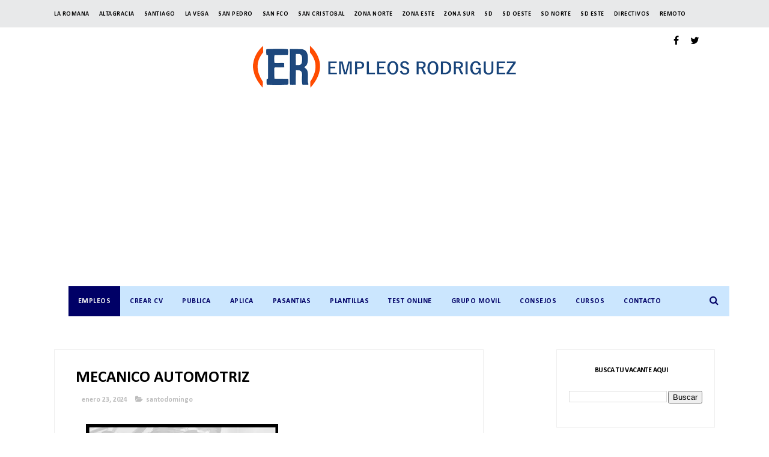

--- FILE ---
content_type: text/html; charset=utf-8
request_url: https://www.google.com/recaptcha/api2/aframe
body_size: 185
content:
<!DOCTYPE HTML><html><head><meta http-equiv="content-type" content="text/html; charset=UTF-8"></head><body><script nonce="Vd-ZDLRT2hGixtJm-gN4ZQ">/** Anti-fraud and anti-abuse applications only. See google.com/recaptcha */ try{var clients={'sodar':'https://pagead2.googlesyndication.com/pagead/sodar?'};window.addEventListener("message",function(a){try{if(a.source===window.parent){var b=JSON.parse(a.data);var c=clients[b['id']];if(c){var d=document.createElement('img');d.src=c+b['params']+'&rc='+(localStorage.getItem("rc::a")?sessionStorage.getItem("rc::b"):"");window.document.body.appendChild(d);sessionStorage.setItem("rc::e",parseInt(sessionStorage.getItem("rc::e")||0)+1);localStorage.setItem("rc::h",'1768990454731');}}}catch(b){}});window.parent.postMessage("_grecaptcha_ready", "*");}catch(b){}</script></body></html>

--- FILE ---
content_type: text/javascript; charset=UTF-8
request_url: https://www.empleosrodriguez.com/feeds/posts/default/-/santodomingo?alt=json-in-script&max-results=3&callback=jQuery37104881648457614032_1768990451003&_=1768990451004
body_size: 16909
content:
// API callback
jQuery37104881648457614032_1768990451003({"version":"1.0","encoding":"UTF-8","feed":{"xmlns":"http://www.w3.org/2005/Atom","xmlns$openSearch":"http://a9.com/-/spec/opensearchrss/1.0/","xmlns$blogger":"http://schemas.google.com/blogger/2008","xmlns$georss":"http://www.georss.org/georss","xmlns$gd":"http://schemas.google.com/g/2005","xmlns$thr":"http://purl.org/syndication/thread/1.0","id":{"$t":"tag:blogger.com,1999:blog-1761471862780030631"},"updated":{"$t":"2026-01-21T06:00:00.124-04:00"},"category":[{"term":"santodomingo"},{"term":"zonanorte"},{"term":"santiago"},{"term":"zonaeste"},{"term":"Gerente"},{"term":"puntacana"},{"term":"santodomingoeste"},{"term":"santodomingooeste"},{"term":"bavaro"},{"term":"zonasur"},{"term":"ingles"},{"term":"sancristobal"},{"term":"empleos rodriguez"},{"term":"idiomas"},{"term":"language"},{"term":"zd"},{"term":"pasante"},{"term":"pasantia"},{"term":"estudiante"},{"term":"Romana"},{"term":"haina"},{"term":"empleos"},{"term":"laromana"},{"term":"santodomingonorte"},{"term":"vacantes"},{"term":"sanpedro"},{"term":"hotel"},{"term":"turismo"},{"term":"puertoplata"},{"term":"higuey"},{"term":"job"},{"term":"lavega"},{"term":"hoteleria"},{"term":"turistico"},{"term":"jobrd"},{"term":"Sanfrancisco"},{"term":"concepcionlavega"},{"term":"jobs"},{"term":"empleosrd"},{"term":"empleo"},{"term":"moca"},{"term":"bani"},{"term":"aplica"},{"term":"bocachica"},{"term":"twitter"},{"term":"bonao"},{"term":"mao"},{"term":"Barahona"},{"term":"trabajo"},{"term":"salud"},{"term":"vacantesrd"},{"term":"azua"},{"term":"peravia"},{"term":"Distrito Nacional"},{"term":"empleosrodriguez"},{"term":"capcana"},{"term":"Republica Dominicana"},{"term":"ventas"},{"term":"Veron"},{"term":"monteplata"},{"term":"nagua"},{"term":"contable"},{"term":"sanjuan"},{"term":"samana"},{"term":"cotui"},{"term":"cursos"},{"term":"bolsa de empleo"},{"term":"vacante"},{"term":"espaillat"},{"term":"Cibao"},{"term":"feria de empleo"},{"term":"asistente"},{"term":"consejos"},{"term":"langauge"},{"term":"hatomayor"},{"term":"remoto"},{"term":"rrhh"},{"term":"callcenter"},{"term":"dajabon"},{"term":"workfromhome"},{"term":"software"},{"term":"supervisor"},{"term":"remote"},{"term":"valverdemao"},{"term":"bayahibe"},{"term":"trabajardesdecasa"},{"term":"jornada laboral"},{"term":"Valverde"},{"term":"consejo"},{"term":"workhome"},{"term":"call center"},{"term":"workforhome"},{"term":"vendedor"},{"term":"juandolio"},{"term":"montecristi"},{"term":"java"},{"term":"lasterrenas"},{"term":"sistemas"},{"term":"estudiantes"},{"term":"Analista"},{"term":"República Dominicana"},{"term":"hoteles"},{"term":"zonafranca"},{"term":"caucedo"},{"term":"tecnologia"},{"term":"chofer"},{"term":"sql"},{"term":"miches"},{"term":"empleos Rodríguez"},{"term":"almacen"},{"term":"seguridad"},{"term":"Servicio al Cliente"},{"term":"informatica"},{"term":"ingeniero"},{"term":"santdomingo"},{"term":"maovalverde"},{"term":"contador"},{"term":"contabilidad"},{"term":"nigua"},{"term":"farmacia"},{"term":"frances"},{"term":"sosua"},{"term":"maovalderde"},{"term":"portugues"},{"term":"curso"},{"term":"empleord"},{"term":"encargado"},{"term":"finanzas"},{"term":"yamasa"},{"term":"bolsa de trabajo"},{"term":"santodomigo"},{"term":"JavaScript"},{"term":"jarabacoa"},{"term":"html"},{"term":"Recepcionista"},{"term":"navarrete"},{"term":"mercadeo"},{"term":"seguros"},{"term":"banca"},{"term":"lacaleta"},{"term":"RECEPCION"},{"term":"ars"},{"term":"becas"},{"term":"pedernales"},{"term":"banco"},{"term":"conserje"},{"term":"haiti"},{"term":"vega"},{"term":"inglés"},{"term":"programador"},{"term":"constanza"},{"term":"jornada de empleo"},{"term":"puertocaucedo"},{"term":"noticias"},{"term":"pasantias"},{"term":"sanjuandelamaguana"},{"term":"restaurante"},{"term":"zona turistica"},{"term":"pasantes"},{"term":"puntacan"},{"term":"sabanadelamar"},{"term":"AUDITOR"},{"term":"Cajero"},{"term":"auxiliar"},{"term":"desarrollador"},{"term":"industrial"},{"term":"mecanico"},{"term":"salcedo"},{"term":"CAJERA"},{"term":"COORDINADOR"},{"term":"director"},{"term":"elseibo"},{"term":"trabajadesdecasa"},{"term":"turistica"},{"term":"medicina"},{"term":"santodominngo"},{"term":"zonanrote"},{"term":"La Vega"},{"term":"MENSAJERO"},{"term":"aplicar"},{"term":"compras"},{"term":"hatomayordelrey"},{"term":"ikea"},{"term":"rd"},{"term":"villaaltagracia"},{"term":"MANTENIMIENTO"},{"term":"beca"},{"term":"medico"},{"term":"neyba"},{"term":"produccion"},{"term":"puertoprincipe"},{"term":"chef"},{"term":"encargada"},{"term":"entrevista de trabajo"},{"term":"formulario en linea"},{"term":"linux"},{"term":"oracle"},{"term":"secretaria"},{"term":"seibo"},{"term":"uveroalto"},{"term":"zonaonrte"},{"term":"bilingue"},{"term":"calidad"},{"term":"delivery"},{"term":"developer"},{"term":"ingenieria"},{"term":"santaigo"},{"term":"villamella"},{"term":"zonaturistica"},{"term":"altagracia"},{"term":"bayaguana"},{"term":"bávaro"},{"term":"casadecampo"},{"term":"e"},{"term":"ejecutivo de ventas"},{"term":"estadosunidos"},{"term":"medicos"},{"term":"sap"},{"term":"tecnico"},{"term":"zona franca"},{"term":"Asistente Administrativa"},{"term":"LOGISTICA"},{"term":"administracion"},{"term":"creole"},{"term":"diseñador"},{"term":"electrico"},{"term":"gurabo"},{"term":"laaltagracia"},{"term":"lasmatasdefarfan"},{"term":"limpieza"},{"term":"maimon"},{"term":"recursos humanos"},{"term":"redes"},{"term":"san juan"},{"term":"santodomngo"},{"term":"Community Manager"},{"term":"abogado"},{"term":"bahoruco"},{"term":"cobros"},{"term":"cocina"},{"term":"css"},{"term":"domestica"},{"term":"español"},{"term":"herrera"},{"term":"jiMani"},{"term":"laboratorio"},{"term":"php"},{"term":"publicidad"},{"term":"tenares"},{"term":"terrenas"},{"term":"People Group"},{"term":"cabrera"},{"term":"gerentes"},{"term":"ingeniero civil"},{"term":"macao"},{"term":"miami"},{"term":"ocoa"},{"term":"rrhhrd"},{"term":"usa"},{"term":"CONCIERGE"},{"term":"cv"},{"term":"esperanza"},{"term":"feriadeempleo"},{"term":"florida"},{"term":"mysql"},{"term":"pantoja"},{"term":"peraviabani"},{"term":"programacion"},{"term":"proyectos"},{"term":"tamboril"},{"term":"Bartender"},{"term":"Digitador"},{"term":"Gran Jornada de Empleo"},{"term":"Ingeniero Industrial"},{"term":"base de datos"},{"term":"cabarete"},{"term":"camareros"},{"term":"cocinero"},{"term":"curriculum"},{"term":"financiero"},{"term":"impuestos"},{"term":"lasmatas"},{"term":"manager"},{"term":"odontologo"},{"term":"operaciones"},{"term":"operador"},{"term":"reclutamiento"},{"term":"repartidor"},{"term":"riosanjuan"},{"term":"sanatodomingo"},{"term":"AeroDom"},{"term":"Auxiliar de Contabilidad"},{"term":"Gernete"},{"term":"Promotora"},{"term":"aduanas"},{"term":"agencia de empleo"},{"term":"arquitecto"},{"term":"diseño"},{"term":"excel"},{"term":"facturacion"},{"term":"farmaconal"},{"term":"formulario"},{"term":"guerra"},{"term":"hotel hoteleria"},{"term":"html5"},{"term":"it"},{"term":"l"},{"term":"las americas"},{"term":"mercaderista"},{"term":"nizao"},{"term":"nomina"},{"term":"noticia"},{"term":"pasantía"},{"term":"provinciaduarte"},{"term":"psicologia"},{"term":"sanjosedeocoa"},{"term":"soporte tecnico"},{"term":"vendedores"},{"term":"zonaete"},{"term":"Boca Chica"},{"term":"English"},{"term":"HOSTESS"},{"term":"NIÑERA"},{"term":"advange english"},{"term":"auditoria"},{"term":"automotriz"},{"term":"bajosdehaina"},{"term":"bolsa de emplo"},{"term":"consultoria"},{"term":"costos"},{"term":"cxc"},{"term":"derecho"},{"term":"diseñador grafico"},{"term":"duarte"},{"term":"entrevista"},{"term":"framework"},{"term":"gerencia"},{"term":"hotelreia"},{"term":"italiano"},{"term":"mardom"},{"term":"negocios"},{"term":"preventa"},{"term":"promotor"},{"term":"santodomingoooeste"},{"term":"seguro"},{"term":"tecnología"},{"term":"telematica"},{"term":"test"},{"term":"trainee"},{"term":"villatapia"},{"term":"."},{"term":".net"},{"term":"AlSol"},{"term":"CALL CENTER español"},{"term":"Electricista"},{"term":"Psicologia Industrial"},{"term":"Supervisores"},{"term":"administrativa"},{"term":"administrativo"},{"term":"aleman"},{"term":"caja"},{"term":"camarera"},{"term":"casa de campo"},{"term":"creol"},{"term":"gestion humana"},{"term":"hardware"},{"term":"herrero"},{"term":"idiomas."},{"term":"ingenieros"},{"term":"jardin constanza"},{"term":"linkedin"},{"term":"mariatrinidadsanchez"},{"term":"montacargas"},{"term":"onnos bar"},{"term":"playa"},{"term":"quala"},{"term":"ruso"},{"term":"santodomnigo"},{"term":"santotdomingo"},{"term":"sierraprieta"},{"term":"spa"},{"term":"tienda"},{"term":"tips"},{"term":"villa mella"},{"term":"villariva"},{"term":"zonaonorte"},{"term":"Auxiliar Contable"},{"term":"Burger King"},{"term":"DESPACHO"},{"term":"Listin Diario"},{"term":"Pintor"},{"term":"Terapeuta"},{"term":"andresbocachica"},{"term":"autocad"},{"term":"caleta"},{"term":"capacitacion"},{"term":"cocineros"},{"term":"contralor"},{"term":"coordinadora"},{"term":"curriculum vitae"},{"term":"cxp"},{"term":"distritonacional"},{"term":"doméstica"},{"term":"elseybo"},{"term":"empleos rodriugez"},{"term":"ferreteria"},{"term":"hermanasmirabal"},{"term":"infotep"},{"term":"jquery"},{"term":"laboral"},{"term":"las terrenas"},{"term":"legal"},{"term":"medios"},{"term":"monseñornoel"},{"term":"palenque"},{"term":"promotoras"},{"term":"resort"},{"term":"sancritobal"},{"term":"santdomingonorte"},{"term":"santdomingooeste"},{"term":"santiago zonanorte"},{"term":"santodomingoo"},{"term":"tecnicos"},{"term":"uvero alto"},{"term":"veterinario"},{"term":"villagonzalez"},{"term":"zona hotelera"},{"term":"911"},{"term":"Agente de ventas"},{"term":"Almacenistas"},{"term":"Ejecutiva de cuentas"},{"term":"Enfermera"},{"term":"Estilista Profesional"},{"term":"GERENTE DE OPERACIONES"},{"term":"Gerente."},{"term":"HUMANO"},{"term":"Hotel Alsol"},{"term":"Hotel Catalonia"},{"term":"Intec"},{"term":"MARKETING"},{"term":"Meescyt"},{"term":"Plomero"},{"term":"Roman"},{"term":"Zona Oriental"},{"term":"a"},{"term":"aeropuerto"},{"term":"afp"},{"term":"agronomo"},{"term":"alcarrizos"},{"term":"almacén"},{"term":"api"},{"term":"asp.net"},{"term":"bajabon"},{"term":"busqueda laboral"},{"term":"camarero"},{"term":"carrera"},{"term":"clinica"},{"term":"cuba"},{"term":"desarrolladores"},{"term":"dgii"},{"term":"eeuu"},{"term":"electricidad"},{"term":"entrevista laboral"},{"term":"fumigacion"},{"term":"grupo ramos"},{"term":"hospital"},{"term":"hoteleria turismo"},{"term":"idioma"},{"term":"infraestructura"},{"term":"ingenieria industrial"},{"term":"ingles language"},{"term":"jardinero"},{"term":"jce"},{"term":"jornadalaboral"},{"term":"kfc"},{"term":"laboratorios"},{"term":"laguage"},{"term":"laroman"},{"term":"medicamentos"},{"term":"mexico"},{"term":"neiba"},{"term":"paralegal"},{"term":"pepsico"},{"term":"presupuesto"},{"term":"profesor"},{"term":"profesores"},{"term":"puerto caucedo"},{"term":"refrigeracion"},{"term":"restaurantes"},{"term":"sabana grande de boya"},{"term":"san isidro"},{"term":"sanchezramirez"},{"term":"sanjosedelasmatas"},{"term":"santodomingoesste"},{"term":"santtodomingo"},{"term":"schad"},{"term":"sector salud"},{"term":"sector turistico"},{"term":"servidores"},{"term":"sofware"},{"term":"steward"},{"term":"supermercado"},{"term":"telecomunicaciones"},{"term":"telemarketing"},{"term":"ti"},{"term":"uasd"},{"term":"vacanterd"},{"term":"valverde mao"},{"term":"visitador medico"},{"term":"xml"},{"term":"zonaeste zonasur"},{"term":"ADMINISTRACIÓN"},{"term":"Agente de servicios para redes"},{"term":"Archivista"},{"term":"Asistente Ejecutiva"},{"term":"Asistente contabilidad"},{"term":"Asistente de Contabilidad"},{"term":"Auxiliar de Reservaciones"},{"term":"Bocha chica"},{"term":"Colombia"},{"term":"Coordinador de Mantenimiento"},{"term":"Diseñador Web"},{"term":"Ejecutivo"},{"term":"Estudiante de Derecho"},{"term":"Friusa"},{"term":"Gerente de Contabilidad"},{"term":"Guest Service"},{"term":"Hotel Majestic"},{"term":"Los Alcarrizos"},{"term":"Maleteros"},{"term":"Mayordomos"},{"term":"Newtech"},{"term":"Oficial de Servicio al Cliente"},{"term":"Patricia Baez"},{"term":"TÉcnico"},{"term":"UNAPEC"},{"term":"Venezuela"},{"term":"accountant"},{"term":"ajax"},{"term":"ama de llaves"},{"term":"arquitecta"},{"term":"arquitectura"},{"term":"auditor interno"},{"term":"auditores"},{"term":"bachiller"},{"term":"bancario"},{"term":"bavaro puntacana"},{"term":"bilingüe"},{"term":"bravo"},{"term":"busqueda de empleo"},{"term":"camarista"},{"term":"cementos cibao"},{"term":"consultor"},{"term":"correos"},{"term":"creditos y cobros"},{"term":"cuentas claves"},{"term":"curriculo"},{"term":"diario libre"},{"term":"discapacidad"},{"term":"diseñador gráfico"},{"term":"diseño grafico"},{"term":"docente"},{"term":"docentes"},{"term":"ejecutiva"},{"term":"ejecutivo de cuentas"},{"term":"electromecanica"},{"term":"electronica"},{"term":"empleosrodriuez"},{"term":"encargados"},{"term":"españa"},{"term":"estados unidos"},{"term":"expreso jade"},{"term":"exterior"},{"term":"food care"},{"term":"freelance"},{"term":"hibrido"},{"term":"hiring"},{"term":"hoja de vida"},{"term":"idoimas"},{"term":"informática"},{"term":"ingles avanzado"},{"term":"inventario"},{"term":"inventarista"},{"term":"jamaica"},{"term":"job. jobs"},{"term":"karisma"},{"term":"languagedeclaration"},{"term":"las matas de farfan"},{"term":"lasamericas"},{"term":"logística"},{"term":"manicurista"},{"term":"manufactura"},{"term":"maritima"},{"term":"masajista"},{"term":"mecanica"},{"term":"n"},{"term":"net"},{"term":"odontologia"},{"term":"oficial"},{"term":"olé"},{"term":"panama"},{"term":"pantrista"},{"term":"pasante pasantia"},{"term":"pasnte"},{"term":"pedrobrand"},{"term":"pepsi"},{"term":"photoshop"},{"term":"pimentel"},{"term":"preguntas"},{"term":"promocion"},{"term":"provinciahermanasmirabal"},{"term":"puertorico"},{"term":"puntaana"},{"term":"puntaccana"},{"term":"python"},{"term":"quimico"},{"term":"refrigeración"},{"term":"republicadehaiti"},{"term":"resume"},{"term":"s"},{"term":"sabana de la mar"},{"term":"sajoma"},{"term":"sanntodomingo"},{"term":"santodmingo"},{"term":"santodomigonorte"},{"term":"santodomingoestee"},{"term":"santodomingonortee"},{"term":"santodomingooese"},{"term":"santodomingooesete"},{"term":"santodomingooestee"},{"term":"santodomingooete"},{"term":"santodomningo"},{"term":"santogomingo"},{"term":"santoodomingo"},{"term":"sastre"},{"term":"satodomingo"},{"term":"sector hotelero"},{"term":"siga"},{"term":"sntodomingo"},{"term":"supermercado bravo"},{"term":"supervisora"},{"term":"teletrabajo"},{"term":"test razonamiento"},{"term":"trabajodesdecasa"},{"term":"turismo turistico"},{"term":"vacatesrd"},{"term":"viamar"},{"term":"vigilante"},{"term":"villa altagracia"},{"term":"visitador"},{"term":"workfrohome"},{"term":"youtube"},{"term":"zoanorte"},{"term":"zonaesete"},{"term":"zonaeste."},{"term":"zonorte"},{"term":"Administrador de Base de Datos Bilingue"},{"term":"Aeropuertos Dominicanos"},{"term":"Analista de compras"},{"term":"Asistente Administrativo"},{"term":"Asistente de Compras"},{"term":"Auditor Externo"},{"term":"Auxiliar Recursos Humanos"},{"term":"BAVAR"},{"term":"BHD León necesita Agente Call Center"},{"term":"COCINERA"},{"term":"Cervecería Nacional Dominicana"},{"term":"Contador General"},{"term":"Coordinador de Publicidad"},{"term":"Credicefi"},{"term":"DELIVERYS"},{"term":"Data Vimenca Santiago"},{"term":"EL Listin Diario"},{"term":"Electricistas"},{"term":"Encargado de Almacén"},{"term":"Encargado de Compras"},{"term":"Encargado de Seguridad"},{"term":"Encargado de Tienda"},{"term":"Encargado\/a de Contabilidad"},{"term":"Franco y Asociados"},{"term":"French"},{"term":"GRUPO RICA"},{"term":"General"},{"term":"Gerete"},{"term":"German"},{"term":"Hato Nuevo"},{"term":"Hilton"},{"term":"Hotel Dominican Fiesta"},{"term":"INFORMACION"},{"term":"Jornada de Reclutamiento Especial"},{"term":"La Embajada de Estados Unidos Actualiza su lista de vacantes"},{"term":"MONTACARGA"},{"term":"Mecánicos"},{"term":"Probuffet"},{"term":"RELACIONES PUBLICAS"},{"term":"Representante de ventas"},{"term":"Romana zonaeste"},{"term":"SCOTIABANK"},{"term":"Saint Martin"},{"term":"Secretariado Ejecutivo"},{"term":"Servicio Domestico"},{"term":"Tecnicos en Informatica Temporal"},{"term":"Unique"},{"term":"Web Developer"},{"term":"ZONA COLONIAL"},{"term":"Zona Universitaria UASD"},{"term":"a Romana"},{"term":"a distancia"},{"term":"abogada"},{"term":"accounting"},{"term":"administracion de empresas"},{"term":"adobe"},{"term":"adopem"},{"term":"agape"},{"term":"alma rosa"},{"term":"analista contable"},{"term":"analista de cobros"},{"term":"animales"},{"term":"apache"},{"term":"archivo"},{"term":"argico"},{"term":"ars humano"},{"term":"ars renacer"},{"term":"asesor"},{"term":"asistente dental"},{"term":"asistentes"},{"term":"asp"},{"term":"asp .net"},{"term":"atención al cliente"},{"term":"auxiliares"},{"term":"banco ademi"},{"term":"banco popular"},{"term":"bancocaribe"},{"term":"banreservas"},{"term":"bar"},{"term":"barrick gold"},{"term":"base 4"},{"term":"bepensa"},{"term":"bilingual"},{"term":"bioanalisis"},{"term":"bochachica"},{"term":"bolsa de empleos"},{"term":"buscando empleo"},{"term":"can"},{"term":"canal"},{"term":"canva"},{"term":"caribbean cinemas"},{"term":"carreras"},{"term":"casadecampo. laromana"},{"term":"casino"},{"term":"cibao santodomingo"},{"term":"ciudad de mexico"},{"term":"comercial"},{"term":"compañias"},{"term":"compañias dominicanas"},{"term":"computacion"},{"term":"comunicacion"},{"term":"comunicación"},{"term":"conserjes"},{"term":"constructora"},{"term":"consumo masivo"},{"term":"correo empresas"},{"term":"correos de empresas"},{"term":"correos empresas"},{"term":"corripio"},{"term":"cortes hermanos"},{"term":"créditos"},{"term":"css3"},{"term":"cuentas por cobrar"},{"term":"curriculo ganador"},{"term":"curriculum editable"},{"term":"database"},{"term":"datos"},{"term":"desarollador"},{"term":"desarrolador"},{"term":"desarrollador web"},{"term":"diesco"},{"term":"digital"},{"term":"direccion"},{"term":"duverge"},{"term":"e bavaro"},{"term":"e pasantia"},{"term":"e zonaeste"},{"term":"el Seibo"},{"term":"electromecanico"},{"term":"electromecanicos"},{"term":"electronico"},{"term":"electrónico"},{"term":"embajada"},{"term":"emprendedor"},{"term":"enfermeria"},{"term":"entrevistalaboral"},{"term":"entrevistas"},{"term":"erp"},{"term":"estetica"},{"term":"estilista"},{"term":"estructural"},{"term":"estudainte"},{"term":"estudiainte"},{"term":"estudiane"},{"term":"estudinte"},{"term":"eventos"},{"term":"experiencia"},{"term":"exportacion"},{"term":"farmaceutica"},{"term":"farmaceutico"},{"term":"farmacia Carol"},{"term":"farmacia jose nepo"},{"term":"farmacias"},{"term":"farmacéutica."},{"term":"fase"},{"term":"feria"},{"term":"fiscal"},{"term":"fondo de asistencia solidaria al empleado"},{"term":"fotografo"},{"term":"freelancer"},{"term":"frelance"},{"term":"gerente de ventas"},{"term":"gildan"},{"term":"grupo bocel"},{"term":"grupo eulen"},{"term":"grupo pages"},{"term":"guanuma"},{"term":"guaricano"},{"term":"guayubin"},{"term":"hablame de ti"},{"term":"haina sancristobal"},{"term":"hard rock"},{"term":"hato mayor"},{"term":"hayco"},{"term":"heladeria"},{"term":"hibrida"},{"term":"higuey puntacana"},{"term":"higyey"},{"term":"homeoffice"},{"term":"hosteleria"},{"term":"hotel grand  palladium"},{"term":"hotel. hoteleria"},{"term":"hotele"},{"term":"hotelera"},{"term":"hotelero"},{"term":"hotelria"},{"term":"htm"},{"term":"hvac engineers"},{"term":"idiiomas"},{"term":"iingles"},{"term":"ilustrator"},{"term":"importacion"},{"term":"imprenta"},{"term":"independencia"},{"term":"industriales"},{"term":"ingeniera"},{"term":"ingeniería"},{"term":"interiores"},{"term":"internacionales"},{"term":"js"},{"term":"juan dolio"},{"term":"junta central electoral"},{"term":"languae"},{"term":"lavado activos"},{"term":"levega"},{"term":"lider"},{"term":"liner"},{"term":"logo"},{"term":"losalcarrizos"},{"term":"m"},{"term":"madrid"},{"term":"maestros"},{"term":"mandarin"},{"term":"manoguayabo"},{"term":"maria trinidad sanchez"},{"term":"maritima dominicana"},{"term":"mecanica diesel"},{"term":"mecanico diesel"},{"term":"mecatronica"},{"term":"metro"},{"term":"microsoft excel"},{"term":"ministerio de trabajo"},{"term":"modista"},{"term":"monte plata"},{"term":"mujer"},{"term":"najayo"},{"term":"nestle"},{"term":"nocturno"},{"term":"noroeste"},{"term":"ole"},{"term":"online"},{"term":"operarios"},{"term":"opret"},{"term":"optimoroute"},{"term":"otel"},{"term":"paginas web"},{"term":"pasania"},{"term":"pasanta"},{"term":"pasantia estudiante"},{"term":"pawa"},{"term":"peachtree"},{"term":"peluquera"},{"term":"peluquero"},{"term":"pensiones"},{"term":"perito"},{"term":"pet"},{"term":"pevaria"},{"term":"plantilla"},{"term":"plaza lama"},{"term":"pregunta de entrevista"},{"term":"preguntadeentrevista"},{"term":"preguntas de entrevista"},{"term":"producción"},{"term":"progrmador"},{"term":"promerica"},{"term":"promoción"},{"term":"propagas"},{"term":"proyecto"},{"term":"puerto plata"},{"term":"puntacana."},{"term":"puntacanna"},{"term":"puntcana"},{"term":"quedate en casa"},{"term":"recepción"},{"term":"redes sociales"},{"term":"remota"},{"term":"republica de haiti"},{"term":"repuesto"},{"term":"restaurant"},{"term":"restautante"},{"term":"royalton"},{"term":"sabaneta"},{"term":"sage 500"},{"term":"samtodomingoeste"},{"term":"sanatodomingooeste"},{"term":"sanchez"},{"term":"sancrisstobal"},{"term":"sancristoal"},{"term":"sanntiago"},{"term":"sanodomingo"},{"term":"sanotdomingo"},{"term":"sanpedro. laromana"},{"term":"sanpedro. zonaeste"},{"term":"santdomingoeste"},{"term":"santiaqo"},{"term":"santoddomingo"},{"term":"santododmingo"},{"term":"santodomimngo"},{"term":"santodoming"},{"term":"santodomingno"},{"term":"santodomingo."},{"term":"santodomingoest"},{"term":"santodomingoeste."},{"term":"santodomingoestet"},{"term":"santodomingoete"},{"term":"santodomingooesste"},{"term":"santodomingooeste."},{"term":"santodominigo"},{"term":"santodomino"},{"term":"santodommingo"},{"term":"santodommingoeste"},{"term":"santodomngooeste"},{"term":"santodomoingo"},{"term":"santoodmingo"},{"term":"satiago"},{"term":"scrum"},{"term":"seo"},{"term":"soporte"},{"term":"soporte técnico"},{"term":"sql server"},{"term":"subgerente"},{"term":"supervision"},{"term":"supervisor ayb"},{"term":"tamayo"},{"term":"tecnico de mantenimiento"},{"term":"temporal"},{"term":"terapia"},{"term":"test domino"},{"term":"total"},{"term":"trabajosrd"},{"term":"trabajovirtual"},{"term":"trabinme"},{"term":"turista"},{"term":"turistic o"},{"term":"turisticco"},{"term":"turistido"},{"term":"tutorial excel"},{"term":"tutorial microsoft excel"},{"term":"untacana"},{"term":"uverotalto"},{"term":"vendedora"},{"term":"ventas medicas"},{"term":"verón"},{"term":"videos"},{"term":"vigilancia"},{"term":"villa"},{"term":"visa estados unidos"},{"term":"visa h2b"},{"term":"visa usa"},{"term":"visionary"},{"term":"web"},{"term":"yaguate"},{"term":"zonaese"},{"term":"zonaesste"},{"term":"zonaneste"},{"term":"zonanorte cotui"},{"term":"zonanorte puertoplata"},{"term":"zonanorte santiago"},{"term":"zonansur"},{"term":"zonaste"},{"term":"zonasur zonaeste"},{"term":"zoneste"},{"term":"zonsur"},{"term":"*Asistente Administrativa\n*Analista Pricing\n*Soporte Técnico\n*Coordinadora Administrativa\n*Abogado Corporativo"},{"term":"20 preguntas y respuestas de ENTREVISTA LABORAL"},{"term":"ADMINISTRADOR DE RESTAURANTE"},{"term":"AFRO"},{"term":"AGRÍCOLA"},{"term":"AGRÓNOMO"},{"term":"ANALISTA DE CALIDAD DE SOFTWARE"},{"term":"ANALISTA ECONOMICO"},{"term":"ANALISTA SR. CALIDAD TI"},{"term":"ANIMADORAS"},{"term":"ARTE FINAL"},{"term":"AUXILIAR DE ALMACEN"},{"term":"Agentes bilingües"},{"term":"Albañiles"},{"term":"Analista Programador"},{"term":"Analista de Capacitacion y Desarrollo"},{"term":"Analista de Compensación y Desarrollo Organizacional"},{"term":"Analista de Cuentas por Cobrar"},{"term":"Analista de Nomina"},{"term":"Analista de ventas"},{"term":"Asistencia Ejecutiva"},{"term":"Asistente Administrativa Temporal"},{"term":"Asistente Administrativa de Ventas"},{"term":"Asistente Recursos Humanos"},{"term":"Asistente gestión humana"},{"term":"Atención ingenieros industriales"},{"term":"Auditor de costos"},{"term":"Auxiliar Sala de Referencias"},{"term":"Auxiliar de Oficina"},{"term":"Auxiliar de Recursos Humanos"},{"term":"Av. Estados Unidos Km. 2"},{"term":"Ayudante de Chofer"},{"term":"Ayudante de Cocina"},{"term":"Ayudante de Rutas"},{"term":"Ayudantes de Cocina"},{"term":"Azúu"},{"term":"BANCO CONFINSA"},{"term":"Banco caribe"},{"term":"Bavaro- Punta Cana"},{"term":"Bavaro: Chef"},{"term":"BecaTuFuturo"},{"term":"BecasInternacionales"},{"term":"Bella Vista Mall"},{"term":"Buscamos Coordinador (a)  de Grupos y Bodas"},{"term":"CABELLO"},{"term":"CAJERA VENDEDORA"},{"term":"COLEGIO SOLICITA Lic. En Educación Física (CON TITULO)."},{"term":"CREATIVO DIGITAL"},{"term":"Cajera."},{"term":"Cajeras para Tiendas"},{"term":"Cajeros\/as Veron"},{"term":"Capitán de Mayordomo"},{"term":"Catalonia"},{"term":"Chef Repostero"},{"term":"Chica para tintado"},{"term":"Choferes categoria 4"},{"term":"Chófer categoría 3 y 4 (Experiencias en remolques)"},{"term":"Contador de Costos"},{"term":"Contadora"},{"term":"Controlista de Taller Automotriz"},{"term":"Coordinador (a) comercial de distribución"},{"term":"Coordinador Administrativo de Proyectos"},{"term":"Coordinador TradeMarketing"},{"term":"Coordinador de Calidad Nocturno"},{"term":"Coordinador de Logística de Importaciones"},{"term":"Coordinador de Soporte TI"},{"term":"Coordinador de producción"},{"term":"Coordinadora Administrativa"},{"term":"Customer Service"},{"term":"Customer Service Agent"},{"term":"Customer Services\/Sales Representatives"},{"term":"D.N."},{"term":"DESARROLLADORES DE SISTEMAS"},{"term":"Data Analista"},{"term":"Denver"},{"term":"Dependiente de farmacia con experiencia."},{"term":"Desarrollador de APPS ANDROID\/IOS"},{"term":"Digitadores"},{"term":"Dirección"},{"term":"Director Ejecutivo"},{"term":"Domican Fiesta Hotel y Casino"},{"term":"DownTown"},{"term":"ENCARGADO DE RECLAMACIONES"},{"term":"ENCARGADO DE SERVICIO AL CLIENTE"},{"term":"Ebanista"},{"term":"Ebanistas"},{"term":"Ejecutiva Cuentas"},{"term":"Ejecutiva de Cuenta (Salud)."},{"term":"Ejecutivos para ventas al por mayor"},{"term":"Electricista automotriz"},{"term":"Electromecánico\/a"},{"term":"Empleada doméstica"},{"term":"Empleada maneje Redes Sociales"},{"term":"Enc. Relaciones Publicas"},{"term":"Enc. de Delicatessen"},{"term":"Encargada Administrativa"},{"term":"Encargada Servicios Generales"},{"term":"Encargada de compras Internacionales"},{"term":"Encargada de contabilidad"},{"term":"Encargado de Aduanas"},{"term":"Encargado de Cocina"},{"term":"Encargado de Contabilidad"},{"term":"Encargado de Gestión Humana"},{"term":"Encargado de Logística"},{"term":"Encargado de Nomina"},{"term":"Encargado de Trade Marketing"},{"term":"Encargado de almacén de repuestos. job"},{"term":"Encargado de Área Técnica para zona oriental"},{"term":"Enfermera Santiago"},{"term":"Envíos"},{"term":"Estudiante de Ingenieria en Sistema"},{"term":"Experto en Mercadeo de Redes Sociales"},{"term":"Expo Empleo"},{"term":"FOTÓGRAFO"},{"term":"Fertilizantes Quimicos Dominicanos"},{"term":"Formadores"},{"term":"GERENTE RP"},{"term":"GERENTE SUCURSAL BANCARIA"},{"term":"GESTOR DE COBROS"},{"term":"Geente"},{"term":"Gerente Administrativo y Financiero"},{"term":"Gerente Mantenimiento Hotel Barceló Santo Domingo"},{"term":"Gerente Mercadeo"},{"term":"Gerente Nocturno"},{"term":"Gerente Recursos Humanos"},{"term":"Gerente de Almacen"},{"term":"Gerente de Compras Nacionales e Internacionales"},{"term":"Gerente de Marca y Relaciones Públicas"},{"term":"Gerente de Mercadeo"},{"term":"Gerente de Negocios"},{"term":"Gerente de Operaciones de Call Center"},{"term":"Gerente de Planta Bilingüe"},{"term":"Gerente de Trade Marketing"},{"term":"Gerente de Ventas Corporativas"},{"term":"Gerente de comunicaciones"},{"term":"Gerente de planta"},{"term":"Gerente de tecnología"},{"term":"Gerente ingles"},{"term":"Gerentem"},{"term":"Gernte"},{"term":"Gerrente"},{"term":"HOTEL PALLADIUM"},{"term":"HTTP"},{"term":"Higuey: Tecnico en Computadoras"},{"term":"Hotel Amhsa Marina"},{"term":"Hotel Embassy"},{"term":"Hotel embajador"},{"term":"Houseman"},{"term":"Human Resources director"},{"term":"INSTRUCTORA GYM"},{"term":"INSTRUMENTISTA"},{"term":"Identidad Rh"},{"term":"Ikea Actualizo su lista de vacantes"},{"term":"Ing. Proyecto"},{"term":"JEFA de CALIDAD"},{"term":"Jefe de Logística"},{"term":"Jornada de Empleo en La Vega"},{"term":"Juan dolió"},{"term":"KENIA ALFONSINA SANTANA GÓMEZ"},{"term":"LA INNOVACION"},{"term":"La Altagracia"},{"term":"Laboratorios Dr. Collado"},{"term":"Lavanderia"},{"term":"Licenciado en Publicidad y Mercadeo"},{"term":"Logistica Inteligente"},{"term":"Los prados"},{"term":"MECÁNICO AUTOMOTRIZ"},{"term":"Maitres"},{"term":"Malecon Terrace"},{"term":"Maximo Gomez P"},{"term":"Mc Donald's"},{"term":"Mecanico de Camiones mezclador Trompos"},{"term":"Mecánico\/a"},{"term":"Mecánico\/a de cocina"},{"term":"Medico ocupacional"},{"term":"Music teacher"},{"term":"Oficial de Reclamaciones"},{"term":"Oficina de Reordenamiento del Transporte"},{"term":"Operador de montacargas"},{"term":"Operador\/a de planta"},{"term":"Operations Manager"},{"term":"Ortho Oral"},{"term":"PACOFISH"},{"term":"PASANTE DE AGRONOMÍA"},{"term":"PASANTE RECURSOS  HUMANOS"},{"term":"PROLINK"},{"term":"Paginas Amarillas"},{"term":"Palladium Hotel Group"},{"term":"Parque Empresarial"},{"term":"Pasante de Digitación"},{"term":"Pasante de Seguridad Industrial"},{"term":"Peluquera completa"},{"term":"Pintor\/a de ebanistería"},{"term":"Pintores"},{"term":"Piscineros"},{"term":"Playa Grande"},{"term":"Plaza San Juan"},{"term":"Plomeros"},{"term":"Producción Animal"},{"term":"Profesionales de Mercadeo"},{"term":"Programador Web"},{"term":"Promotor@s req. Bachiller"},{"term":"Psicólogo\/a clínica\/o"},{"term":"Psicólogos"},{"term":"Punta Catalina"},{"term":"REDACTOR CREATIVO"},{"term":"REPRESENTANTE DE COBROS"},{"term":"RIZADO"},{"term":"Recepcionistas"},{"term":"Reclutamiento \u0026 Selección"},{"term":"Recruitment Analyst!"},{"term":"Representante Call Center"},{"term":"Representante Servicio al Cliente"},{"term":"Representantes de Ventas"},{"term":"República colombia"},{"term":"SUB CONTADOR"},{"term":"SUPERVISOR DE INFORMÁTICA"},{"term":"SUPERVISOR TÉCNICO Y REASEGURO"},{"term":"San Francisco"},{"term":"San Martin"},{"term":"Se necesita Director de Recursos Humanos"},{"term":"Se necesita Encargada de Recursos Humanos"},{"term":"Sebastian del Caribe"},{"term":"Sector Construcción"},{"term":"Servicio al Colaborador"},{"term":"Sid"},{"term":"Site Reliability Engineer"},{"term":"Somosmescyt"},{"term":"Soporte de operaciones"},{"term":"Sous Chef Ejecutivo"},{"term":"Supervisar Obra"},{"term":"Supervisor  para Turno Nocturno."},{"term":"Supervisor Cobros"},{"term":"Supervisor Mecánico Automotriz"},{"term":"Supervisor Recepcion"},{"term":"Supervisor de Cocina"},{"term":"Supervisor de Distribución"},{"term":"Supervisor de Entrenamiento"},{"term":"Supervisor de Recepción"},{"term":"Supervisor de Rutas"},{"term":"Supervisor de Servicio al Cliente"},{"term":"Supervisor de Ventas"},{"term":"Sámana"},{"term":"TECNICO EN FUMIGACION"},{"term":"Telefonista"},{"term":"Terrapeuta de Spa"},{"term":"Typewriter"},{"term":"TÉCNICO ELÉCTRICO"},{"term":"TÉCNICO INSTRUMENTISTA"},{"term":"TÉCNICO MECÁNICO"},{"term":"Técnico Ambiental"},{"term":"Técnico Informática"},{"term":"Técnico en Informática"},{"term":"Técnicos Veterinarios"},{"term":"Técnicos de Habitación"},{"term":"Técnicos en Refrigración"},{"term":"Vacantes todas las áreas"},{"term":"Vendedor Externo"},{"term":"Vendedor de Equipos y Maquinarias"},{"term":"Vendedor de Spa"},{"term":"Vendedor de maletín ( Consumo masivo)"},{"term":"Vendedor tienda de Celulares"},{"term":"Vendedoras de Cuentas Claves"},{"term":"Vendedoras para Tiendas"},{"term":"Ventas Zona Bávaro"},{"term":"Ventas farmaceuticas"},{"term":"WORLD WIDE SEGUROS"},{"term":"Y MAS"},{"term":"Zona Bavaro"},{"term":"Zootecnistas"},{"term":"a bavaro"},{"term":"aazua"},{"term":"abogados"},{"term":"abracemoslaincluision"},{"term":"acess"},{"term":"administracion turistica"},{"term":"administrador"},{"term":"aeropuerto punta cana"},{"term":"agent"},{"term":"agentedeventas"},{"term":"agile"},{"term":"agora"},{"term":"agricola"},{"term":"airport"},{"term":"akorbi"},{"term":"aldaba"},{"term":"alimentos"},{"term":"almacen ayb"},{"term":"alojamiento"},{"term":"altamira"},{"term":"amazon"},{"term":"amiko"},{"term":"ana marte"},{"term":"analista bilingüe"},{"term":"analista capacitacion"},{"term":"analista compras"},{"term":"analista de datos"},{"term":"analista de inventario"},{"term":"analista de proyectos"},{"term":"analista de sistemas"},{"term":"analista microbiologia"},{"term":"analsita"},{"term":"animador"},{"term":"animadores"},{"term":"antena latina"},{"term":"antigua"},{"term":"antodomingo"},{"term":"análisis"},{"term":"aplicaciones"},{"term":"apple"},{"term":"apps"},{"term":"aprendices"},{"term":"arabe"},{"term":"aranceles"},{"term":"archivista temporal"},{"term":"arenoso"},{"term":"argentina"},{"term":"argos"},{"term":"ars yunen"},{"term":"ars. afp"},{"term":"artificial intelligence"},{"term":"artista grafico"},{"term":"asesor de servicio"},{"term":"asesor ventas"},{"term":"asesoria"},{"term":"asistente alimentos y bebidas"},{"term":"asistente ayb"},{"term":"asistente de Lavado"},{"term":"asistente de finanzas"},{"term":"asistente de operaciones"},{"term":"asistente modista"},{"term":"asistente personal"},{"term":"asistente recepcionista"},{"term":"asistente tecnologia"},{"term":"asistentevirtual"},{"term":"asistetne"},{"term":"asociacion"},{"term":"asociacion de hoteles"},{"term":"asociación cibao de ahorros y prestamos"},{"term":"asonahores"},{"term":"aspnet"},{"term":"assistant"},{"term":"assitant"},{"term":"assurance"},{"term":"asterisk"},{"term":"atlantica"},{"term":"auditoria interna"},{"term":"auditorias"},{"term":"auriliar"},{"term":"autocandidato"},{"term":"autocandidatura"},{"term":"auxiliar de aduanas"},{"term":"auxiliar de almacén"},{"term":"auxiliar de caja"},{"term":"auxiliar de cobros"},{"term":"auxiliar de cocina"},{"term":"auxiliar de mercadeo"},{"term":"auxiliar facturacion"},{"term":"auxre"},{"term":"aws"},{"term":"ayuda"},{"term":"ayuda social"},{"term":"ayudante"},{"term":"ayudante chofer"},{"term":"ayuntamiento"},{"term":"azuak sanpedro"},{"term":"azure"},{"term":"bajoshaina"},{"term":"baldom"},{"term":"banco activo"},{"term":"banco central"},{"term":"banco de reservas"},{"term":"banco promerica"},{"term":"banesco"},{"term":"banfondesa"},{"term":"bani. zonasur"},{"term":"banquete"},{"term":"barbados"},{"term":"bares"},{"term":"barterder"},{"term":"basededatos"},{"term":"bavaro. laromana"},{"term":"bavaroo"},{"term":"bavrao"},{"term":"bavro"},{"term":"becas internacionales"},{"term":"becas nacionales"},{"term":"bell bank"},{"term":"bestbuddies"},{"term":"bestbuddiesrd"},{"term":"biingue"},{"term":"bioanalista"},{"term":"bioquimico"},{"term":"bocel"},{"term":"bodas"},{"term":"boletería"},{"term":"bolsa"},{"term":"bomba"},{"term":"bona"},{"term":"bonaire"},{"term":"boot"},{"term":"brasil"},{"term":"breathless"},{"term":"brigadas"},{"term":"buger king"},{"term":"buguis"},{"term":"bulgaro"},{"term":"buro de credito"},{"term":"buscar empleo"},{"term":"buscar empleo con linkedin"},{"term":"busqueda activa de empleo"},{"term":"bvaro"},{"term":"bvavaro"},{"term":"c#"},{"term":"c$"},{"term":"caborojo"},{"term":"cabral"},{"term":"cafeteria"},{"term":"cafetería"},{"term":"cajera dealer"},{"term":"cajeras"},{"term":"cajeros"},{"term":"caldera"},{"term":"camara de cuentas"},{"term":"camareras"},{"term":"cambita"},{"term":"cambitagarabito"},{"term":"camion"},{"term":"camiones"},{"term":"campañas"},{"term":"camusat"},{"term":"canada"},{"term":"candidatura espontanea"},{"term":"canino"},{"term":"cantantes"},{"term":"capacityplanning"},{"term":"capcapa"},{"term":"capitan"},{"term":"captana"},{"term":"caribe media"},{"term":"caribe motors"},{"term":"caribetrans"},{"term":"carnicero"},{"term":"carol"},{"term":"carpinteria"},{"term":"carrefour"},{"term":"carta de presentacion"},{"term":"carta laboral"},{"term":"castillo"},{"term":"catering"},{"term":"catey"},{"term":"cctv"},{"term":"cdee"},{"term":"cementos panam"},{"term":"cemex"},{"term":"centro medico"},{"term":"cerarte"},{"term":"certificaciondebuenaconducta"},{"term":"cesar iglesia"},{"term":"cesmet"},{"term":"chef pepper"},{"term":"chino"},{"term":"chiripero"},{"term":"chofer camión"},{"term":"chofer ejecutivo"},{"term":"chofer privado"},{"term":"chofer repartidor"},{"term":"choferes"},{"term":"ciba"},{"term":"cibao zonanorte"},{"term":"ciberseguridad"},{"term":"cicla"},{"term":"cirsa"},{"term":"claro"},{"term":"cloud"},{"term":"club de vacaciones"},{"term":"club mes"},{"term":"clínica abreu"},{"term":"cobertura maternidad"},{"term":"cobrador"},{"term":"cobranza"},{"term":"cobros."},{"term":"cocina italiana"},{"term":"cocineros."},{"term":"colegio"},{"term":"colgate"},{"term":"colmados"},{"term":"colocacion laboral"},{"term":"colonial de seguros"},{"term":"comercio"},{"term":"comida francesa"},{"term":"comida italiana"},{"term":"commercial specialist"},{"term":"como usar linkedin"},{"term":"compensación"},{"term":"comprador"},{"term":"con experiencia en Ferretería"},{"term":"conadis"},{"term":"conciliacion bancaria"},{"term":"concreto"},{"term":"concurso oposición"},{"term":"conductor"},{"term":"conductor de mixer"},{"term":"conduent"},{"term":"conocimientos tecnicos"},{"term":"conocimientos y habilidades"},{"term":"conseje"},{"term":"consejo de entrevista"},{"term":"consejos de entrevista"},{"term":"construccion"},{"term":"construcción"},{"term":"contabiligdad"},{"term":"contables"},{"term":"contablle"},{"term":"contact center"},{"term":"contadores"},{"term":"contratista"},{"term":"contrato"},{"term":"convergys"},{"term":"convierte a pdf"},{"term":"coordinador calidad"},{"term":"coordinador comercial"},{"term":"coordinador de marcas"},{"term":"coordinador de marketin"},{"term":"coordinadora de capacitación y entrenamiento"},{"term":"copa airlines"},{"term":"correo"},{"term":"correos hoteles"},{"term":"corretaje seguros"},{"term":"coser"},{"term":"cosmetologa"},{"term":"costura"},{"term":"cpa"},{"term":"creativo"},{"term":"creativos"},{"term":"credito"},{"term":"creditos"},{"term":"crm"},{"term":"crusos"},{"term":"crédito"},{"term":"csss"},{"term":"cuenca"},{"term":"cumplimiento"},{"term":"curriculum en pdf"},{"term":"curriculum ganador"},{"term":"curricuo"},{"term":"curso de linkedin"},{"term":"curso excel"},{"term":"cursogratis"},{"term":"cursoonline"},{"term":"cursosgratis"},{"term":"cursosonlinegratis"},{"term":"cv editable"},{"term":"da jabón"},{"term":"data pump"},{"term":"data vimenca"},{"term":"de mantenimiento"},{"term":"debilidad"},{"term":"debilidades"},{"term":"defensor del pueblo"},{"term":"deilvery"},{"term":"dekolor"},{"term":"delfines"},{"term":"delicatessen"},{"term":"deliveries"},{"term":"deloitte"},{"term":"demand planner"},{"term":"dependientes"},{"term":"depilación y perfilación de Cejas"},{"term":"deportados"},{"term":"deportes"},{"term":"derecho laboral"},{"term":"derecho penal"},{"term":"desabollador"},{"term":"desaroolador"},{"term":"desarroladores"},{"term":"desarrollador software"},{"term":"desarrollaodr"},{"term":"desarrollo"},{"term":"desarrollo web"},{"term":"despachadores"},{"term":"dga"},{"term":"diesel"},{"term":"digital marketing manager"},{"term":"digium"},{"term":"diiomas"},{"term":"diomas"},{"term":"diplomado"},{"term":"diplomados"},{"term":"director creativo"},{"term":"director financiero"},{"term":"directores"},{"term":"disesa"},{"term":"diseñador de moda"},{"term":"diseño gráfico"},{"term":"diseñografico"},{"term":"distribuidor"},{"term":"distribuidora corripio"},{"term":"diversos"},{"term":"dj"},{"term":"doctorados"},{"term":"dog"},{"term":"doncella"},{"term":"dreamweaver"},{"term":"duty free"},{"term":"dynamics"},{"term":"e santiago"},{"term":"e santodomingoeste"},{"term":"e zonasur"},{"term":"economico"},{"term":"ecuador"},{"term":"edecan"},{"term":"edeeste"},{"term":"edenorte"},{"term":"edesur"},{"term":"edicion devideo"},{"term":"edición"},{"term":"editor"},{"term":"editores de video"},{"term":"educacion"},{"term":"ejecutiva negocios"},{"term":"ejemplo de preguntas de entrevista."},{"term":"el valle"},{"term":"elecciones"},{"term":"elecgtronica"},{"term":"electricos"},{"term":"electronicos"},{"term":"elegibles"},{"term":"eletrico"},{"term":"eliaspiña"},{"term":"eléctrico"},{"term":"embajada estados unidos"},{"term":"empleabilidad"},{"term":"empleo Rodríguez"},{"term":"empleo higuey"},{"term":"empleos jobrd"},{"term":"empleos rica"},{"term":"empleos rodrguez"},{"term":"empleos vacantes"},{"term":"empleos. jobrd"},{"term":"empleospuntacana"},{"term":"emplesord"},{"term":"emprender diseño"},{"term":"empresa"},{"term":"empresa de seguros"},{"term":"encargada cuentas por pagar"},{"term":"encargada de compensación"},{"term":"encargada de sucursal"},{"term":"encargado almacen"},{"term":"encargado de alimentos y bebidas"},{"term":"encargado de almacen"},{"term":"encargado de cobro"},{"term":"encargado de gestion humana"},{"term":"encargado de recursos humanos"},{"term":"encargado garantía"},{"term":"encargado general"},{"term":"encargado inventario"},{"term":"encargado produccion"},{"term":"encuentadores"},{"term":"endeudamiento"},{"term":"enfermero"},{"term":"engineer"},{"term":"enlace"},{"term":"entrenador"},{"term":"entrevista exitosa"},{"term":"entrevistadetrabajo"},{"term":"entrevistas por competencia"},{"term":"entrevistasporcompetencia"},{"term":"enviar curridulo por correo"},{"term":"enviar cv por correo"},{"term":"enviar cv por correo celular"},{"term":"enviar cv por correo movil"},{"term":"enviar hoja de vida por correo"},{"term":"enviar resume por correo"},{"term":"envió muchos curriculum"},{"term":"equipos"},{"term":"errores"},{"term":"espailalt"},{"term":"este"},{"term":"estidiantes"},{"term":"estracto"},{"term":"esttudiante"},{"term":"estudia"},{"term":"estudianet"},{"term":"estudiaqnte"},{"term":"estudiente"},{"term":"excel basico"},{"term":"excel paso a paso"},{"term":"excursiones"},{"term":"excusas"},{"term":"executive"},{"term":"executive assistant"},{"term":"exportaciones"},{"term":"extintor"},{"term":"facebook analyst"},{"term":"facil comercial"},{"term":"facilitador"},{"term":"facilitadores"},{"term":"fantino"},{"term":"farmacia gbc"},{"term":"farmax"},{"term":"fase 1 y fase 2"},{"term":"fase i"},{"term":"fase ii"},{"term":"fdh"},{"term":"feria d empleo"},{"term":"feriadeepleo"},{"term":"feriaeempleo"},{"term":"ferquido"},{"term":"finance"},{"term":"financial"},{"term":"financial assistant"},{"term":"financial report"},{"term":"finca"},{"term":"first gen"},{"term":"firt gen"},{"term":"fisiatra"},{"term":"fitness"},{"term":"florista"},{"term":"formato documento portatil"},{"term":"fortalezas"},{"term":"fotografia"},{"term":"france"},{"term":"francés"},{"term":"franquicias"},{"term":"freidores"},{"term":"friday"},{"term":"fridays"},{"term":"full bilingue"},{"term":"full donut"},{"term":"fumigación"},{"term":"garantia"},{"term":"gasolinera"},{"term":"gastro"},{"term":"gastronomia"},{"term":"gcloud"},{"term":"general accountant"},{"term":"generalista"},{"term":"gerente finca"},{"term":"gerente general"},{"term":"gerente servicio al cliente"},{"term":"gestión de calidad"},{"term":"gestor"},{"term":"gestor de cobro"},{"term":"girasoles"},{"term":"glassper"},{"term":"gobierno"},{"term":"gomesp"},{"term":"gondoleros"},{"term":"google analyst"},{"term":"google search console"},{"term":"gorda"},{"term":"gordita"},{"term":"gratis"},{"term":"greeter"},{"term":"grupo alfa"},{"term":"grupo estrella"},{"term":"grupo franchezca"},{"term":"grupo minaya"},{"term":"grupo nana"},{"term":"grupo sid"},{"term":"gruponana"},{"term":"grupos"},{"term":"guanabo"},{"term":"guayacanes"},{"term":"h2b"},{"term":"habana cuba"},{"term":"habilidades"},{"term":"habilidades blandas"},{"term":"habilidades duras"},{"term":"habilidades mas buscadas"},{"term":"habilidades mas demandadas"},{"term":"habilidades para obtener empleo"},{"term":"habilidades personales"},{"term":"habilidades sociales"},{"term":"habilidades tecnicas"},{"term":"haccp"},{"term":"hardrock"},{"term":"hatillo"},{"term":"hayomayor"},{"term":"helados bon"},{"term":"higueral"},{"term":"historial crediticio"},{"term":"hoeleria"},{"term":"hojadevida"},{"term":"holeria"},{"term":"hombres"},{"term":"homeoficce"},{"term":"horneadores"},{"term":"hostelry"},{"term":"hoster"},{"term":"hostess y camareros"},{"term":"hote"},{"term":"hotel chic"},{"term":"hotel karisma"},{"term":"hotel melia"},{"term":"hotel royalton"},{"term":"hotel sheraton"},{"term":"hotel turismo"},{"term":"hotel wyp"},{"term":"hotel. almacen"},{"term":"hoteleres"},{"term":"hoteol"},{"term":"hotlees"},{"term":"hotleria"},{"term":"htm5"},{"term":"htmld"},{"term":"https:\/\/www.instagram.com\/empleosrodriguezcopia\/"},{"term":"icytec"},{"term":"idiomasa"},{"term":"idionas"},{"term":"idioomas"},{"term":"igles"},{"term":"ignles"},{"term":"iidomas"},{"term":"imca"},{"term":"importaciones"},{"term":"importación"},{"term":"impresion"},{"term":"impuesto"},{"term":"inclusion"},{"term":"inclusion laboral"},{"term":"inclusionlaboral"},{"term":"inclusionsocial"},{"term":"independencia."},{"term":"indesing"},{"term":"induban"},{"term":"industria"},{"term":"industrias nigua"},{"term":"informal"},{"term":"informatico"},{"term":"ingeneering"},{"term":"ingenieiria"},{"term":"ingeniero de preventa"},{"term":"ingeniero electrico"},{"term":"ingeniero sistemas. job"},{"term":"ingles basico"},{"term":"ingles de inmersión"},{"term":"ingles inmersion"},{"term":"ingles langauge"},{"term":"ingles medio"},{"term":"ingles nativo"},{"term":"inlges"},{"term":"inmobiliaria"},{"term":"inmobiliario"},{"term":"innovación"},{"term":"insercion laboral"},{"term":"insercionlaboral"},{"term":"inspector"},{"term":"inspector de trabajo"},{"term":"instalacion"},{"term":"instalador"},{"term":"instalador filtros de agua"},{"term":"instructor"},{"term":"instructor de golf"},{"term":"inteligencia de negocios"},{"term":"internacional"},{"term":"intles"},{"term":"invi"},{"term":"jade teriyaki"},{"term":"jaina"},{"term":"japon"},{"term":"jaracoa"},{"term":"jefe de sector"},{"term":"jira"},{"term":"job. jobs."},{"term":"jobs."},{"term":"jornada empleo"},{"term":"jornada laboral."},{"term":"jornadadempleo"},{"term":"josb"},{"term":"jose nepo"},{"term":"jovenes"},{"term":"json"},{"term":"juandolio zonaeste"},{"term":"jumbo"},{"term":"juniper"},{"term":"k"},{"term":"kentucky"},{"term":"kviar"},{"term":"l.avega"},{"term":"la cadela"},{"term":"la curacao"},{"term":"la famosa"},{"term":"la nacional"},{"term":"laboratorio alfa"},{"term":"laboratorio farmaceutico"},{"term":"laconfluencia"},{"term":"lafise"},{"term":"lanaguage"},{"term":"land"},{"term":"langage"},{"term":"languaage"},{"term":"language."},{"term":"language. idiomas"},{"term":"languagee"},{"term":"languages"},{"term":"languaqge"},{"term":"languauge"},{"term":"langue"},{"term":"languge"},{"term":"lanugage"},{"term":"lanuguage"},{"term":"laroamana"},{"term":"laromana. Romana"},{"term":"las matas"},{"term":"lassterrenas"},{"term":"laveega"},{"term":"lavega moca"},{"term":"lavega zonaeste"},{"term":"lays"},{"term":"leadcon"},{"term":"lempleos"},{"term":"lenguas"},{"term":"licencia"},{"term":"licey"},{"term":"lider cocina"},{"term":"lider de bar"},{"term":"line service"},{"term":"linkedin para buscar empleo"},{"term":"linkin"},{"term":"listado"},{"term":"listado de correos"},{"term":"listado de empresas"},{"term":"litigios"},{"term":"lobby embassador"},{"term":"locutor"},{"term":"los frailes"},{"term":"lozero"},{"term":"mabel rosado"},{"term":"machine learning"},{"term":"macrotech"},{"term":"maestra"},{"term":"maestrias"},{"term":"maestro"},{"term":"maestro de español"},{"term":"mailchimp"},{"term":"maquillista"},{"term":"marca"},{"term":"marca personal"},{"term":"matasdefarfarn"},{"term":"maxilofacial"},{"term":"mayordomo"},{"term":"mecanicos"},{"term":"mecánica"},{"term":"mecánico"},{"term":"medical"},{"term":"medical device"},{"term":"medicina general"},{"term":"medico pediatra"},{"term":"medio ambiente"},{"term":"mediocres"},{"term":"medios de pago"},{"term":"medios digitales"},{"term":"mediotiempo"},{"term":"meidcina"},{"term":"mercade"},{"term":"mercado"},{"term":"merchandiser"},{"term":"mescyt"},{"term":"mexico. ciudad de mexico"},{"term":"miguelangelcornejo"},{"term":"minerd"},{"term":"moda en la entrevista"},{"term":"modelo"},{"term":"modelos"},{"term":"moimon"},{"term":"moncion"},{"term":"monitor camara"},{"term":"montacrga"},{"term":"montaplata"},{"term":"monterrey"},{"term":"monumental"},{"term":"motorizado"},{"term":"movil"},{"term":"médico"},{"term":"naco"},{"term":"native english"},{"term":"negocios internaiconales"},{"term":"net core"},{"term":"newjersey"},{"term":"nexus group"},{"term":"nisibon"},{"term":"noantecedentespenales"},{"term":"nomima"},{"term":"norma iso"},{"term":"norte"},{"term":"novomarca"},{"term":"nuevo empleo"},{"term":"nutricion"},{"term":"nómina"},{"term":"obra"},{"term":"ocean blue"},{"term":"ocean world"},{"term":"odontopediatra"},{"term":"oeste"},{"term":"ofertas de empleo"},{"term":"office"},{"term":"oficial administrativo"},{"term":"oficial de caja"},{"term":"oficial de negocios"},{"term":"oficina"},{"term":"oftalmologia"},{"term":"operador de camion revolvedor"},{"term":"operadores"},{"term":"operaicones"},{"term":"operario"},{"term":"operation asistant"},{"term":"oposición"},{"term":"optica"},{"term":"optica oviedo"},{"term":"optimizing"},{"term":"outfit en la entrevista"},{"term":"oviedo"},{"term":"paco fish"},{"term":"pages"},{"term":"paises bajos"},{"term":"palic"},{"term":"palmolive"},{"term":"panadero"},{"term":"paneles"},{"term":"papeldebuenaconducta"},{"term":"paraguas"},{"term":"paramedico"},{"term":"parqueador"},{"term":"parrilleros"},{"term":"part time"},{"term":"pasantial"},{"term":"pasatne"},{"term":"pasnate"},{"term":"passante"},{"term":"patana"},{"term":"pdf"},{"term":"pedicuri"},{"term":"pedicurista"},{"term":"pedriatra"},{"term":"peluquero canino"},{"term":"peravai"},{"term":"perdedores"},{"term":"periodismo"},{"term":"personal area social"},{"term":"personal day care"},{"term":"perú"},{"term":"pets"},{"term":"peurtocaucedo"},{"term":"phnogap"},{"term":"phonogap"},{"term":"pinturas Popular"},{"term":"piscina"},{"term":"pizzero"},{"term":"planner buyer"},{"term":"plantilla de curriculum"},{"term":"plantilla de cv"},{"term":"plantilla editable"},{"term":"plasticos"},{"term":"plastigraf"},{"term":"plataformas"},{"term":"plaza del pollo"},{"term":"plus"},{"term":"podcast de linkedin"},{"term":"poder judicial"},{"term":"porque me despidieron"},{"term":"porque no me llaman"},{"term":"porque quieres trabajar aqui"},{"term":"postulante"},{"term":"pourtauprince"},{"term":"poutauprincipe"},{"term":"power point"},{"term":"preguntas al entrevistador"},{"term":"preguntas y respuestas de entrevista"},{"term":"preguntas y respuestas en una entrevista de trabajo"},{"term":"preguntasdeentrevista"},{"term":"prensistas"},{"term":"prepararse para entrevista"},{"term":"preschool teacher"},{"term":"prestashop"},{"term":"presupuestos"},{"term":"pricesmart"},{"term":"procesador"},{"term":"procesos"},{"term":"programador angular"},{"term":"programcion"},{"term":"project"},{"term":"promotor de credito"},{"term":"proyecto quedate en casa"},{"term":"proyectois"},{"term":"pruebas"},{"term":"psicología"},{"term":"psiquiatria"},{"term":"publicacion"},{"term":"publicar"},{"term":"pucmm"},{"term":"puerto"},{"term":"puerto principe"},{"term":"puertolata"},{"term":"puertopata"},{"term":"puertoplaata"},{"term":"puertoplat"},{"term":"puertoplta"},{"term":"puncana"},{"term":"punracana"},{"term":"punta cana"},{"term":"puntacana higuey"},{"term":"puntacana ingles"},{"term":"puntacana zonaeste"},{"term":"puntatcana"},{"term":"punto net"},{"term":"pupntacana"},{"term":"putacana"},{"term":"putnacana"},{"term":"pwc"},{"term":"pymes"},{"term":"quality"},{"term":"que es linkedin"},{"term":"que no hacer una entrevista de trabajo"},{"term":"quickbooks"},{"term":"quimica"},{"term":"química"},{"term":"rancho"},{"term":"redesm"},{"term":"reidco"},{"term":"relaciones humanas"},{"term":"relaciones internacionales"},{"term":"repartidores"},{"term":"repostero"},{"term":"republicadominicana"},{"term":"reservas"},{"term":"reservation manager"},{"term":"respuesta de entrevista"},{"term":"restaruante"},{"term":"retail"},{"term":"revisión de curriculum"},{"term":"riesgos"},{"term":"riosanjan"},{"term":"robotica"},{"term":"rotuladores"},{"term":"routers"},{"term":"rrpp"},{"term":"rumano"},{"term":"sa ntodomingo"},{"term":"saantodomingo"},{"term":"sabanabuey"},{"term":"sabanaperdida"},{"term":"sage"},{"term":"sajntodomingooeste"},{"term":"sales"},{"term":"sales director"},{"term":"sales supply"},{"term":"sallud"},{"term":"salud ocupacional"},{"term":"saluld"},{"term":"sambil"},{"term":"samcristobal"},{"term":"san jose de las matas"},{"term":"sanatodomingonorte"},{"term":"sanccristobal"},{"term":"sancristoba"},{"term":"sancristobal zonasur"},{"term":"sandomingo"},{"term":"sandomingooeste"},{"term":"sandwichero nocturno"},{"term":"sanfrancisco. zonanorte"},{"term":"sangiago"},{"term":"saniago"},{"term":"sanjaun"},{"term":"sanjoma"},{"term":"sanjose"},{"term":"sanjosedeocoa zonasur"},{"term":"sanjoseocoa"},{"term":"sanjuan. puertoplata"},{"term":"sanluis"},{"term":"sanmartin"},{"term":"sanodomingooeste"},{"term":"sanotdomingoeste"},{"term":"sanotdomingooeste"},{"term":"sanpedro."},{"term":"sanpedro. pasante"},{"term":"santago"},{"term":"santalucia"},{"term":"santdodomingoeste"},{"term":"santdoomingooeste"},{"term":"santiaggo"},{"term":"santiago  zonanorte"},{"term":"santiagoi"},{"term":"santiagom zonanorte"},{"term":"santiao"},{"term":"santiaog"},{"term":"santigo"},{"term":"santiiago"},{"term":"santo domingo"},{"term":"santododomingo"},{"term":"santodomigoeste"},{"term":"santodomigooeste"},{"term":"santodomimngoeste"},{"term":"santodominggo"},{"term":"santodomingo puertoplata"},{"term":"santodomingo9"},{"term":"santodomingoeoste"},{"term":"santodomingoeset"},{"term":"santodomingoesete"},{"term":"santodomingog"},{"term":"santodomingogeste"},{"term":"santodomingonore"},{"term":"santodomingooeset"},{"term":"santodomingosur"},{"term":"santodominngoeste"},{"term":"santodominngonorte"},{"term":"santodominngooeste"},{"term":"santodominogeste"},{"term":"santodominogooeste"},{"term":"santodominto"},{"term":"santodommingonorte"},{"term":"santodomnigoeste"},{"term":"santodomnigooeste"},{"term":"santodongooeste"},{"term":"santodoomingooeste"},{"term":"santoomingooeste"},{"term":"santtodomingoeste"},{"term":"santtodomingonorte"},{"term":"santtodomingooeste"},{"term":"sapedro. zonaeste"},{"term":"sasntodomingo"},{"term":"satntodomingo"},{"term":"satodomingoeste"},{"term":"satodomingooeste"},{"term":"sector"},{"term":"sectorsalud"},{"term":"sectorturistico"},{"term":"security"},{"term":"seguridad industrial"},{"term":"seguridd"},{"term":"seguros pepin"},{"term":"seguros pepìn"},{"term":"senasa"},{"term":"senior"},{"term":"serigrafia"},{"term":"server"},{"term":"servicio"},{"term":"servicio al clientel"},{"term":"servicios"},{"term":"serviico al cliente"},{"term":"setudiante"},{"term":"sida"},{"term":"siem"},{"term":"sirux"},{"term":"sirux international"},{"term":"sismtemas"},{"term":"sistema"},{"term":"soa"},{"term":"soap"},{"term":"softwaqre"},{"term":"softward"},{"term":"solangel rodriguez"},{"term":"solares"},{"term":"solaris"},{"term":"soldador"},{"term":"soldadura"},{"term":"sqll"},{"term":"stlucia"},{"term":"stock"},{"term":"subgerentes"},{"term":"supercv"},{"term":"superintendente"},{"term":"supermercados la cadena"},{"term":"supermercados ole"},{"term":"supermerrcados"},{"term":"supervisor call center"},{"term":"supervisor de bares"},{"term":"supervisor de obras"},{"term":"supervisor de seguridad"},{"term":"supervisor preventa"},{"term":"supervisor seguridad"},{"term":"supervisores de ventas"},{"term":"supevisor"},{"term":"supevisor recepcion"},{"term":"supply"},{"term":"system"},{"term":"szl"},{"term":"tarifa"},{"term":"tarjetas de crédito"},{"term":"teachers"},{"term":"team leader"},{"term":"team leadr"},{"term":"team lider"},{"term":"tecnico acrilico"},{"term":"tecnico automotriz"},{"term":"tecnico en informatica"},{"term":"tecnologia."},{"term":"tecnologo de alimentos"},{"term":"tejer"},{"term":"telecomuniciones"},{"term":"telefonos"},{"term":"telegram"},{"term":"telemercadeo"},{"term":"tepanyaki"},{"term":"terapeutas"},{"term":"tesoreria"},{"term":"test afinidad"},{"term":"test cifras"},{"term":"test combinaciones"},{"term":"test figuras"},{"term":"test matematicos"},{"term":"test numerico"},{"term":"test piezas"},{"term":"test psicometricos"},{"term":"test raven"},{"term":"test verbal"},{"term":"tests"},{"term":"text"},{"term":"textil"},{"term":"tienda online"},{"term":"tiffany"},{"term":"tipo de archivo"},{"term":"tipsempleo"},{"term":"tipsrrhh"},{"term":"titular"},{"term":"titulo"},{"term":"toad"},{"term":"toolroom"},{"term":"torrero"},{"term":"trabaja"},{"term":"trabajadesde casa"},{"term":"trabajar desdecasa"},{"term":"trabajar en estados unidos"},{"term":"trabajdesdecasa"},{"term":"trabajo con linkedin"},{"term":"trabajord"},{"term":"trabajosihay"},{"term":"trade"},{"term":"traductor"},{"term":"traductor bilingue"},{"term":"traineer"},{"term":"trainer"},{"term":"transporte"},{"term":"transporte espinal"},{"term":"transunion"},{"term":"tropical"},{"term":"tss"},{"term":"tuirstico"},{"term":"turicmo"},{"term":"turiismo"},{"term":"turimo"},{"term":"turistico."},{"term":"turistmo"},{"term":"turisto"},{"term":"turístico"},{"term":"tutores"},{"term":"tutorial de linkedin"},{"term":"uaf"},{"term":"unibe"},{"term":"unicaribe"},{"term":"unilever"},{"term":"universidad"},{"term":"unix"},{"term":"urbanizacion italia"},{"term":"url"},{"term":"utility"},{"term":"uverolto"},{"term":"uñas"},{"term":"vacantes en el movil"},{"term":"vacantes rd"},{"term":"vacantes. jobrd"},{"term":"valiente"},{"term":"varias"},{"term":"vehiculos"},{"term":"vehículos"},{"term":"vender"},{"term":"ventas mujer"},{"term":"vestimenta"},{"term":"vestimenta en la entrevista"},{"term":"vestir en la entrevista"},{"term":"veterinarios"},{"term":"vicentenoble"},{"term":"vietnamita"},{"term":"vigilantes"},{"term":"vih"},{"term":"vilaaltagracia"},{"term":"vilalaltagracia"},{"term":"villaltagracia"},{"term":"villaolimpica"},{"term":"virtual"},{"term":"visa americana"},{"term":"visa de empleo"},{"term":"visa de trabajo"},{"term":"visa de trabajo h2b"},{"term":"visa para dominicanos"},{"term":"visa para trabajar"},{"term":"visual"},{"term":"voluntariado"},{"term":"wamp"},{"term":"webmaster"},{"term":"window"},{"term":"windows"},{"term":"wordpress"},{"term":"world vision"},{"term":"worldpress"},{"term":"z"},{"term":"zoanorte zonasur"},{"term":"zoinanorte"},{"term":"zomanorte"},{"term":"zona de empleo"},{"term":"zona este"},{"term":"zona norte"},{"term":"zonaaeste"},{"term":"zonaanorte"},{"term":"zonacibao"},{"term":"zonacolonial"},{"term":"zonacolonial."},{"term":"zonacristobal"},{"term":"zonaeste bavaro"},{"term":"zonaeste laromana"},{"term":"zonaeste puntacana"},{"term":"zonaeste samana"},{"term":"zonaeste zonanorte"},{"term":"zonaeste. puntacana."},{"term":"zonaestem higuey"},{"term":"zonaestet"},{"term":"zonahotelera"},{"term":"zonanaeste"},{"term":"zonananorte"},{"term":"zonanaorte"},{"term":"zonanore"},{"term":"zonanorete"},{"term":"zonanorote"},{"term":"zonanorrte"},{"term":"zonanorte laromana"},{"term":"zonanorte lavega"},{"term":"zonanorte m"},{"term":"zonanorte."},{"term":"zonanortee"},{"term":"zonanortem"},{"term":"zonanosrte"},{"term":"zonanote"},{"term":"zonaoriental"},{"term":"zonarnorte"},{"term":"zonasjur"},{"term":"zonasur azua"},{"term":"zonasur barahona"},{"term":"zonasur sancristobal"},{"term":"zonasur. jimani"},{"term":"zonnanorte"},{"term":"zonnorte"},{"term":"zoonaeste"},{"term":"zoonanorte"},{"term":"zunasur"},{"term":"{"},{"term":"Árgico"}],"title":{"type":"text","$t":"Empleos Rodriguez"},"subtitle":{"type":"html","$t":"Revista Digital de Empleos en RD. Búscanos en las redes sociales! Coloca asunto la vacante deseada!"},"link":[{"rel":"http://schemas.google.com/g/2005#feed","type":"application/atom+xml","href":"https:\/\/www.empleosrodriguez.com\/feeds\/posts\/default"},{"rel":"self","type":"application/atom+xml","href":"https:\/\/www.blogger.com\/feeds\/1761471862780030631\/posts\/default\/-\/santodomingo?alt=json-in-script\u0026max-results=3"},{"rel":"alternate","type":"text/html","href":"https:\/\/www.empleosrodriguez.com\/search\/label\/santodomingo"},{"rel":"hub","href":"http://pubsubhubbub.appspot.com/"},{"rel":"next","type":"application/atom+xml","href":"https:\/\/www.blogger.com\/feeds\/1761471862780030631\/posts\/default\/-\/santodomingo\/-\/santodomingo?alt=json-in-script\u0026start-index=4\u0026max-results=3"}],"author":[{"name":{"$t":"Empleos Rodriguez"},"uri":{"$t":"http:\/\/www.blogger.com\/profile\/17551023407036419043"},"email":{"$t":"noreply@blogger.com"},"gd$image":{"rel":"http://schemas.google.com/g/2005#thumbnail","width":"32","height":"32","src":"\/\/blogger.googleusercontent.com\/img\/b\/R29vZ2xl\/AVvXsEiKuyAVwNCQYF_ku7D8amkDXr9EsBFm2b8GTizF_cDoFT5XOGKBqx7TKAJcvRiGny7pdFm2zA8dEBzMki5IrFiT6RWxhwSvDyIIaG59FDGlkOLtWmhkpnmKxssUwdnwzIo\/s113\/PERFIL+super+comprimido.jpg"}}],"generator":{"version":"7.00","uri":"http://www.blogger.com","$t":"Blogger"},"openSearch$totalResults":{"$t":"58008"},"openSearch$startIndex":{"$t":"1"},"openSearch$itemsPerPage":{"$t":"3"},"entry":[{"id":{"$t":"tag:blogger.com,1999:blog-1761471862780030631.post-5388969372207498069"},"published":{"$t":"2026-01-21T06:00:00.001-04:00"},"updated":{"$t":"2026-01-21T06:00:00.120-04:00"},"category":[{"scheme":"http://www.blogger.com/atom/ns#","term":"santodomingo"}],"title":{"type":"text","$t":"MECANICO AUTOMOTRIZ"},"content":{"type":"html","$t":"\u003Cp\u003E\u0026nbsp;\u003Ca href=\"https:\/\/blogger.googleusercontent.com\/img\/b\/R29vZ2xl\/AVvXsEi1e1qwnWUqjmWmag3i4caukAeiGS91wtBzOwdPnpQXXujqJS0hJl_cH2B0qYLeRgDhte39_nYTEE8KEshIWIxwxRVjnxqzMiiNR7PAmkB5uRniyJs7LG8Tve2rHL8Rq8KYLRZOV-TvSRUSw8TpJwoY9vWqjdc_ipiaF9pI0jow7C7qcB7HVjcvTQPSaGxh\/s1600\/bbf2f30a-9b90-4e60-a9f2-fb1877785201.jpeg\" style=\"margin-left: 1em; margin-right: 1em; text-align: center;\"\u003E\u003Cimg border=\"0\" data-original-height=\"1600\" data-original-width=\"740\" height=\"692\" src=\"https:\/\/blogger.googleusercontent.com\/img\/b\/R29vZ2xl\/AVvXsEi1e1qwnWUqjmWmag3i4caukAeiGS91wtBzOwdPnpQXXujqJS0hJl_cH2B0qYLeRgDhte39_nYTEE8KEshIWIxwxRVjnxqzMiiNR7PAmkB5uRniyJs7LG8Tve2rHL8Rq8KYLRZOV-TvSRUSw8TpJwoY9vWqjdc_ipiaF9pI0jow7C7qcB7HVjcvTQPSaGxh\/w320-h692\/bbf2f30a-9b90-4e60-a9f2-fb1877785201.jpeg\" width=\"320\" \/\u003E\u003C\/a\u003E\u003C\/p\u003E\u003Cdiv class=\"blogger-post-footer\"\u003Ehttps:\/\/feeds.feedburner.com\/empleosrodriguez\u003C\/div\u003E"},"link":[{"rel":"replies","type":"application/atom+xml","href":"https:\/\/www.empleosrodriguez.com\/feeds\/5388969372207498069\/comments\/default","title":"Comentarios de la entrada"},{"rel":"replies","type":"text/html","href":"https:\/\/www.empleosrodriguez.com\/2026\/01\/mecanico-automotriz.html#comment-form","title":"0 Comentarios"},{"rel":"edit","type":"application/atom+xml","href":"https:\/\/www.blogger.com\/feeds\/1761471862780030631\/posts\/default\/5388969372207498069"},{"rel":"self","type":"application/atom+xml","href":"https:\/\/www.blogger.com\/feeds\/1761471862780030631\/posts\/default\/5388969372207498069"},{"rel":"alternate","type":"text/html","href":"https:\/\/www.empleosrodriguez.com\/2026\/01\/mecanico-automotriz.html","title":"MECANICO AUTOMOTRIZ"}],"author":[{"name":{"$t":"Empleos Rodriguez"},"uri":{"$t":"http:\/\/www.blogger.com\/profile\/17551023407036419043"},"email":{"$t":"noreply@blogger.com"},"gd$image":{"rel":"http://schemas.google.com/g/2005#thumbnail","width":"32","height":"32","src":"\/\/blogger.googleusercontent.com\/img\/b\/R29vZ2xl\/AVvXsEiKuyAVwNCQYF_ku7D8amkDXr9EsBFm2b8GTizF_cDoFT5XOGKBqx7TKAJcvRiGny7pdFm2zA8dEBzMki5IrFiT6RWxhwSvDyIIaG59FDGlkOLtWmhkpnmKxssUwdnwzIo\/s113\/PERFIL+super+comprimido.jpg"}}],"media$thumbnail":{"xmlns$media":"http://search.yahoo.com/mrss/","url":"https:\/\/blogger.googleusercontent.com\/img\/b\/R29vZ2xl\/AVvXsEi1e1qwnWUqjmWmag3i4caukAeiGS91wtBzOwdPnpQXXujqJS0hJl_cH2B0qYLeRgDhte39_nYTEE8KEshIWIxwxRVjnxqzMiiNR7PAmkB5uRniyJs7LG8Tve2rHL8Rq8KYLRZOV-TvSRUSw8TpJwoY9vWqjdc_ipiaF9pI0jow7C7qcB7HVjcvTQPSaGxh\/s72-w320-h692-c\/bbf2f30a-9b90-4e60-a9f2-fb1877785201.jpeg","height":"72","width":"72"},"thr$total":{"$t":"0"}},{"id":{"$t":"tag:blogger.com,1999:blog-1761471862780030631.post-6983589534775962669"},"published":{"$t":"2026-01-20T10:00:00.016-04:00"},"updated":{"$t":"2026-01-20T10:00:00.129-04:00"},"category":[{"scheme":"http://www.blogger.com/atom/ns#","term":"santodomingo"}],"title":{"type":"text","$t":"DEPENDIENTE DE FARMACIA"},"content":{"type":"html","$t":"\u003Cp\u003E\u0026nbsp;\u003Ca href=\"https:\/\/blogger.googleusercontent.com\/img\/b\/R29vZ2xl\/AVvXsEiWrXgLnfEvlZ3OmBXvlsXcvefJaarxCFlKwrvuRe3TLzaC2oCDPAy_s-jEGA_fkI6C8HDxSg_neShJ5BD573cHov1J1OZSgMffaLBnvA0cEqfY-w8yy36zCCRw8V4vyDP9qrmvJ186YvThBCoWmwcK-Y2NW9_ZIrzD9eAP04dB8SOb-wqaoeTWdqho9Bdv\/s1454\/IMG_3180.jpeg\" style=\"margin-left: 1em; margin-right: 1em; text-align: center;\"\u003E\u003Cimg border=\"0\" data-original-height=\"1454\" data-original-width=\"1125\" height=\"320\" src=\"https:\/\/blogger.googleusercontent.com\/img\/b\/R29vZ2xl\/AVvXsEiWrXgLnfEvlZ3OmBXvlsXcvefJaarxCFlKwrvuRe3TLzaC2oCDPAy_s-jEGA_fkI6C8HDxSg_neShJ5BD573cHov1J1OZSgMffaLBnvA0cEqfY-w8yy36zCCRw8V4vyDP9qrmvJ186YvThBCoWmwcK-Y2NW9_ZIrzD9eAP04dB8SOb-wqaoeTWdqho9Bdv\/s320\/IMG_3180.jpeg\" width=\"248\" \/\u003E\u003C\/a\u003E\u003C\/p\u003E\u003Cdiv class=\"blogger-post-footer\"\u003Ehttps:\/\/feeds.feedburner.com\/empleosrodriguez\u003C\/div\u003E"},"link":[{"rel":"replies","type":"application/atom+xml","href":"https:\/\/www.empleosrodriguez.com\/feeds\/6983589534775962669\/comments\/default","title":"Comentarios de la entrada"},{"rel":"replies","type":"text/html","href":"https:\/\/www.empleosrodriguez.com\/2026\/01\/dependiente-de-farmacia_01710416993.html#comment-form","title":"0 Comentarios"},{"rel":"edit","type":"application/atom+xml","href":"https:\/\/www.blogger.com\/feeds\/1761471862780030631\/posts\/default\/6983589534775962669"},{"rel":"self","type":"application/atom+xml","href":"https:\/\/www.blogger.com\/feeds\/1761471862780030631\/posts\/default\/6983589534775962669"},{"rel":"alternate","type":"text/html","href":"https:\/\/www.empleosrodriguez.com\/2026\/01\/dependiente-de-farmacia_01710416993.html","title":"DEPENDIENTE DE FARMACIA"}],"author":[{"name":{"$t":"empleosr9"},"uri":{"$t":"http:\/\/www.blogger.com\/profile\/09650277538319993109"},"email":{"$t":"noreply@blogger.com"},"gd$image":{"rel":"http://schemas.google.com/g/2005#thumbnail","width":"16","height":"16","src":"https:\/\/img1.blogblog.com\/img\/b16-rounded.gif"}}],"media$thumbnail":{"xmlns$media":"http://search.yahoo.com/mrss/","url":"https:\/\/blogger.googleusercontent.com\/img\/b\/R29vZ2xl\/AVvXsEiWrXgLnfEvlZ3OmBXvlsXcvefJaarxCFlKwrvuRe3TLzaC2oCDPAy_s-jEGA_fkI6C8HDxSg_neShJ5BD573cHov1J1OZSgMffaLBnvA0cEqfY-w8yy36zCCRw8V4vyDP9qrmvJ186YvThBCoWmwcK-Y2NW9_ZIrzD9eAP04dB8SOb-wqaoeTWdqho9Bdv\/s72-c\/IMG_3180.jpeg","height":"72","width":"72"},"thr$total":{"$t":"0"}},{"id":{"$t":"tag:blogger.com,1999:blog-1761471862780030631.post-1254087222082699825"},"published":{"$t":"2026-01-20T10:00:00.014-04:00"},"updated":{"$t":"2026-01-20T10:00:00.129-04:00"},"category":[{"scheme":"http://www.blogger.com/atom/ns#","term":"santodomingo"}],"title":{"type":"text","$t":"CONTABLE"},"content":{"type":"html","$t":"\u003Cp\u003E\u0026nbsp;\u003Ca href=\"https:\/\/blogger.googleusercontent.com\/img\/b\/R29vZ2xl\/AVvXsEg1tNkcDUl8RmAcP6ePsn2ByGHHUXVutGOIEmPrecvYHbQcHtD1PuqbkjS0fCSfYC5lOaICS2tAI4GWXL3PEat84GSfqNqUD3yV-tPtubCFzoAgyaS9uF7WXjuGM951_baeczClIkNej9IMA6qf_69Je6HzBqcQySCCsexf1dlMnDeMWg3Wfh5BbSxkaJiS\/s2436\/IMG_3222.png\" style=\"margin-left: 1em; margin-right: 1em; text-align: center;\"\u003E\u003Cimg border=\"0\" data-original-height=\"2436\" data-original-width=\"1125\" height=\"320\" src=\"https:\/\/blogger.googleusercontent.com\/img\/b\/R29vZ2xl\/AVvXsEg1tNkcDUl8RmAcP6ePsn2ByGHHUXVutGOIEmPrecvYHbQcHtD1PuqbkjS0fCSfYC5lOaICS2tAI4GWXL3PEat84GSfqNqUD3yV-tPtubCFzoAgyaS9uF7WXjuGM951_baeczClIkNej9IMA6qf_69Je6HzBqcQySCCsexf1dlMnDeMWg3Wfh5BbSxkaJiS\/s320\/IMG_3222.png\" width=\"148\" \/\u003E\u003C\/a\u003E\u003C\/p\u003E\u003Cdiv class=\"blogger-post-footer\"\u003Ehttps:\/\/feeds.feedburner.com\/empleosrodriguez\u003C\/div\u003E"},"link":[{"rel":"replies","type":"application/atom+xml","href":"https:\/\/www.empleosrodriguez.com\/feeds\/1254087222082699825\/comments\/default","title":"Comentarios de la entrada"},{"rel":"replies","type":"text/html","href":"https:\/\/www.empleosrodriguez.com\/2026\/01\/contable.html#comment-form","title":"0 Comentarios"},{"rel":"edit","type":"application/atom+xml","href":"https:\/\/www.blogger.com\/feeds\/1761471862780030631\/posts\/default\/1254087222082699825"},{"rel":"self","type":"application/atom+xml","href":"https:\/\/www.blogger.com\/feeds\/1761471862780030631\/posts\/default\/1254087222082699825"},{"rel":"alternate","type":"text/html","href":"https:\/\/www.empleosrodriguez.com\/2026\/01\/contable.html","title":"CONTABLE"}],"author":[{"name":{"$t":"Empleos Rodriguez"},"uri":{"$t":"http:\/\/www.blogger.com\/profile\/17551023407036419043"},"email":{"$t":"noreply@blogger.com"},"gd$image":{"rel":"http://schemas.google.com/g/2005#thumbnail","width":"32","height":"32","src":"\/\/blogger.googleusercontent.com\/img\/b\/R29vZ2xl\/AVvXsEiKuyAVwNCQYF_ku7D8amkDXr9EsBFm2b8GTizF_cDoFT5XOGKBqx7TKAJcvRiGny7pdFm2zA8dEBzMki5IrFiT6RWxhwSvDyIIaG59FDGlkOLtWmhkpnmKxssUwdnwzIo\/s113\/PERFIL+super+comprimido.jpg"}}],"media$thumbnail":{"xmlns$media":"http://search.yahoo.com/mrss/","url":"https:\/\/blogger.googleusercontent.com\/img\/b\/R29vZ2xl\/AVvXsEg1tNkcDUl8RmAcP6ePsn2ByGHHUXVutGOIEmPrecvYHbQcHtD1PuqbkjS0fCSfYC5lOaICS2tAI4GWXL3PEat84GSfqNqUD3yV-tPtubCFzoAgyaS9uF7WXjuGM951_baeczClIkNej9IMA6qf_69Je6HzBqcQySCCsexf1dlMnDeMWg3Wfh5BbSxkaJiS\/s72-c\/IMG_3222.png","height":"72","width":"72"},"thr$total":{"$t":"0"}}]}});